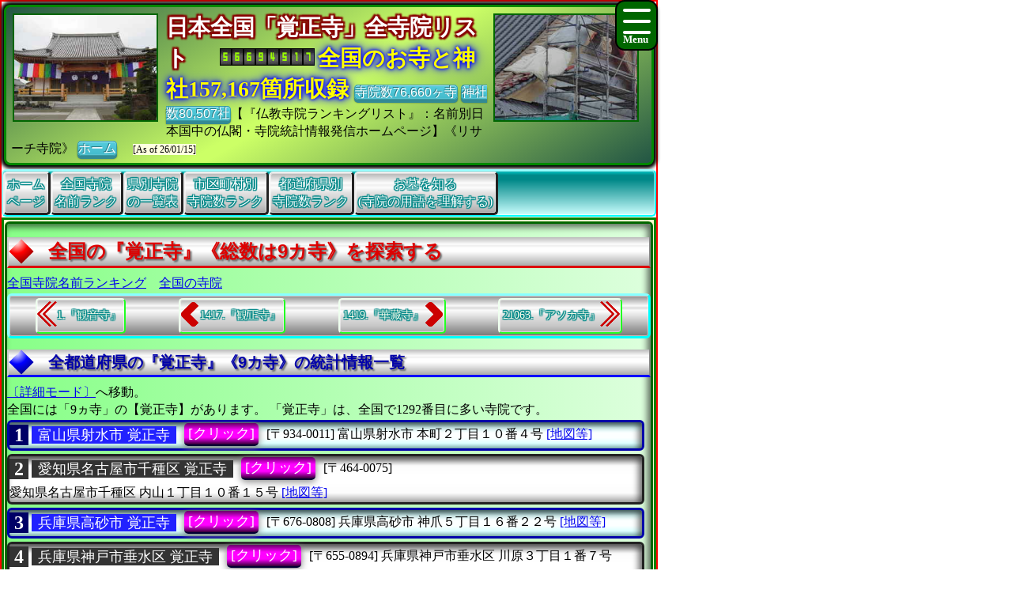

--- FILE ---
content_type: text/html
request_url: https://jpinf.sakura.ne.jp/TS3Buk/SameTempTS3Buk/TmplTS3Buk9A89636BFA5B.html
body_size: 44791
content:
<!DOCTYPE html>

<!-- ★★★ 【開始】GetAllTITLEで生成 ★★★ -->
<html lang = "ja">
<head>

<meta name="viewport" content="width=device-width,initial-scale=1.0,minimum-scale=1.0,maximum-scale=1.0,user-scalable=0" />
<meta charset="UTF-8">
<meta content="text/html; charset = utf-8" http-equiv="Content-Type" />
<meta http-equiv="Content-Style-Type" content="text/css" />
<link href="../Css/CssTempleInfoCommon.css" rel="stylesheet" type="text/css" />
<link href="../Css/CssHamburgerMenu.css" rel="stylesheet" type="text/css" />
<link href="../Css/ShareSaikoujiTempleGeneratorMain.css" rel="stylesheet" type="text/css" />
<link href="../Css/CssTempleInfoPart02.css" rel="stylesheet" type="text/css" />
<link href="../Css/CssTempleInfoHeading8.css" rel="stylesheet" type="text/css" />

<link rel="icon" href="../Image/TS3Buk8/Icon16.ico" sizes="16x16" />
<link rel="icon" href="../Image/TS3Buk8/Icon32.ico" sizes="32x32" />
<link rel="icon" href="../Image/TS3Buk8/Icon48.ico" sizes="48x48" />
<link rel="icon" href="../Image/TS3Buk8/Icon64.ico" sizes="64x64" />
<link rel="icon" href="../Image/TS3Buk8/Icon128.ico" sizes="128x128" />


<!-- Google解析用(開始)-->
<!-- Global site tag (gtag.js) - Google Analytics -->
<script async src="https://www.googletagmanager.com/gtag/js?id=UA-670541-15"></script>
<script>
  window.dataLayer = window.dataLayer || [];
  function gtag(){dataLayer.push(arguments);}
  gtag('js', new Date());

  gtag('config', 'UA-670541-15');
</script>
<!-- Google解析用(終り) -->


<!-- GoogleAdSense用(開始) -->
<!-- 現在は、AdSenseを使っていないのでコメント。
<script data-ad-client="ca-pub-8880957222068174" async src="https://pagead2.googlesyndication.com/pagead/js/adsbygoogle.js"></script>
-->
<!-- GoogleAdSense用(終り) -->

<script>
function StartupScript(){
	window.addEventListener( 'resize', function() {
		StartupOpenCloseButton();
	}, false );
	StartupOpenCloseButton();
	FirstScript();
}
function StartupOpenCloseButton(){
	if(window.innerWidth<=640){
		document.getElementById("MainMenuGroup").style.display ="none";
	}
	else{
		document.getElementById("MainMenuGroup").style.display ="block";
	}
	if (MainMenuGroup.style.display !="none"){
		document.getElementById("SearchButton").src ="../Image/HamburgerMenuGreenClose.png";
	}
	else{
		document.getElementById("SearchButton").src ="../Image/HamburgerMenuGreenOpen.png";
	}
}

function OpenCloseButton(){
	// 要素の追加
	if (MainMenuGroup.style.display !="none"){
		document.getElementById("MainMenuGroup").style.display ="none";
		document.getElementById("SearchButton").src ="../Image/HamburgerMenuGreenOpen.png";
	}
	else{
		document.getElementById("MainMenuGroup").style.display ="block";
		document.getElementById("SearchButton").src ="../Image/HamburgerMenuGreenClose.png";
	}
}
</script>

<!-- ★★★ 【終了】GetAllTITLEで生成 ★★★ -->
<style>.CssStyle_BClass3 {margin: 2px 3px 2px 3px;padding: 5px 15px 3px 15px;padding: 1px 5px 1px 5px;text-decoration: none;display: inline-block;border-bottom: 5px solid #003;border-bottom: 2px solid #003;border-top: none;border-left: none;border-right: none;  background: linear-gradient(#800,#F00,#D00,#200);color: white;border-radius: 5px;box-shadow: 0px 2px 10px grey;color: white;}.CssStyle_BClass3:hover {margin: 2px 3px 5px 3px;margin: 2px 3px 2px 3px;border: none;border-bottom: 2px solid #000;box-shadow: 0px 1px 5px grey;background: linear-gradient(#511,#A22);background: linear-gradient(#F00,#F99);color: #FFF;}</style>
<style>
.CssStyle_ButtonList0_Odd,.CssStyle_ButtonList0_Even {  vertical-align:middle;  padding: 0px 6px 0px 6px;  display: inline;  font-size:24px;  font-weight: bold;  text-decoration: none;  background-color:#006;color:#FFF;}
.CssStyle_ButtonList0_Even {background-color:#333;color:#FFF;}
</style>
<style>
.CssStyle_ButtonList1_Odd,.CssStyle_ButtonList1_Even {padding: 1px 8px 1px 8px;vertical-align:middle;display: inline;font-size:18px;font-weight: normal;text-decoration: none;  background-color:#22F;color:#FFF;}
.CssStyle_ButtonList1_Even { background-color:#333;color:#FFF;}
</style>
<style>.CssStyle_ButtonList2 {vertical-align:middle;margin: 0px 3px 0px 3px;padding: 5px 15px 3px 15px;padding: 1px 5px 1px 5px;text-decoration: none;display: inline-block;border-bottom: 5px solid #003;border-bottom: 2px solid #003;border-top: none;border-left: none;border-right: none;color: white;border-radius: 5px;box-shadow: 0px 2px 10px grey;color: white;/*transition: 0.7s ease;*/  background: linear-gradient(#606,#F0F,#F0F,#303);}.CssStyle_ButtonList2:hover {margin: 2px 3px 5px 3px;margin: 2px 3px 2px 3px;border: none;border-bottom: 2px solid #000;box-shadow: 0px 1px 5px grey;color: #FFF;  background: linear-gradient(#034,#0CF,#0CF,#068);}</style>
<style>
.CssStyle_FieldSet_Odd,.CssStyle_FieldSet_Even {margin: 0px 0px 3px 0px;padding: 0px 0px 0px 0px;box-sizing: border-box;width: 100%;border: 3px solid #00A; box-shadow: -4px 4px 8px 0px rgba(0,0,0,0.6) inset;border-radius: 6px; background-image: -ms-linear-gradient(90deg, #8BB,#DFF,#FCFFFF,#FCFFFF,#DFF, #8BB);background-image: linear-gradient(90deg, #8BB,#DFF,#FCFFFF,#FCFFFF,#DFF, #8BB);background-image: -webkit-linear-gradient(90deg, #8BB,#DFF,#FCFFFF,#FCFFFF,#DFF, #8BB);}
.CssStyle_FieldSet_Even {border: 3px solid #222; background-image: -ms-linear-gradient(#AAA,#FCFCFC,#FFF,#FFF,#FCFCFC, #AAA);background-image: linear-gradient(#AAA,#FCFCFC,#FFF,#FFF,#FCFCFC, #AAA);background-image: -webkit-linear-gradient(#AAA,#FCFCFC,#FFF,#FFF,#FCFCFC, #AAA);}
</style>

<!-- ★★★ 【開始】GetAllDescriptionで生成 ★★★ -->
<meta name="copyright" content="All right reserved by Search Temples Corp. | 寺院リサーチ ｜ Research Temple | 【全都道府県の『覚正寺』【9カ寺】の全リスト、家墓；宗派；納骨室；散骨；寺院墓地；本堂・お堂・御々堂；年忌法要；僧侶派遣；合祀墓；法施；仏恩；御魂抜き；墓相；永代供養；お盆" />
<meta name="keywords" content="神社仏閣、伝統寺院、歴史、寺院、お寺、仏閣、神社・御宮、拝殿、仏陀、火葬、土葬、斎場、海洋葬、墓地、情報百科事典、統計データベース、すぐにわかる、お寺データベース、寺院サーチ、衝撃波、マッハ、ソニックブーム、【全都道府県の『覚正寺』【9カ寺】の全リスト、歴史・寺院の事が誰でもわかる、御魂抜き，閉眼供養，副葬品，法施，家墓，法事，改葬，御朱印，個人墓，戒名，宗派，夫婦墓，追善供養，お施餓鬼，帰依" />
<meta name="description" content="お寺の情報、寺院ガイド、お寺検索、寺院仏閣探索、『お寺メイト』TempleMate、寺院、祥月命日、僧侶派遣、【全都道府県の『覚正寺』【9カ寺】の全リスト、歴史・寺院の事が誰でもわかる、宗派，改葬，閉眼供養，個人墓，御魂抜き，御魂入れ，帰依，改葬許可証，檀家，角柱塔婆，追善供養，月命日，合葬墓，埋葬許可証，散骨，祭祀，合祀墓，寺院墓地，法施，宗旨，納骨室，お盆，開眼供養，供養，年忌法要" />

<!-- ★★★ 【終了】GetAllDescriptionで生成 ★★★ -->
<title>『令和08年度最新版』|【全都道府県の『覚正寺』【9カ寺】の全リスト</title>

<!-- ★★★ 【開始】GetAllHEADERで生成 ★★★ -->

</head>
<!-- 【StartupScript()からFirstScript()を呼ぶ。】 -->
<body onload="FirstScript()">

<div id="Page">

<!-- 
=======================================================================
ハンバーガーメニュー用追加【開始】
=======================================================================
-->
<input type="checkbox" style="display: none;" id="HamburgerToggle" class="HamburgerInput-toggler"0>
<label for="HamburgerToggle" class="HamburgerMenu-toggler HamburgerMenu-toggler8">
    <span class="HamburgerMenu-toggler-line"></span>
    <span class="HamburgerMenu-toggler-line"></span>
    <span class="HamburgerMenu-toggler-line"></span>
</label>
<aside class="HamburgerSidebar HamburgerSidebar8">
<!-- 「全文検索」バーを表示する -->
<div id="HeaderGoogleSearch" style="align-items:center;display:flex;margin:0px;margin-top:1px;margin-bottom:1px;padding:0px 10px 0px 10px;border-radius:5px;background-color:#C11;width:auto;;height:42px;">
<div class="HeaderFontMiddle" style="color:#FFF;font-weight:bold;">
【全文検索】
</div>
<div style="flex:1;padding:0px;width:300px;height:auto;">
<script async src="https://cse.google.com/cse.js?cx=014746655334963359528:m8_aqeqjnyc"></script>
<div class="gcse-searchbox-only"></div>
</div>
</div>
<br/>
<a class="HamburgerMenu-link8" href="https://jpinf.sakura.ne.jp/TS3Buk/index.html">トップページ(全国の寺院・神社)</a>
<a class="HamburgerMenu-link8" href = "https://jpinf.sakura.ne.jp/TS3Buk/indexEach.html">全国の全仏教寺院一覧表</a>
<a class="HamburgerMenu-link8" href = "https://www.bukkyou.com/TSInfo/Shrine/indexEach.html">全国の全神社一覧表</a>
<a class="HamburgerMenu-link8" href = "../SameTempTS3Buk/RankTS3BukName001.html">全国同一寺院名数ランキング</a>
<a class="HamburgerMenu-link8" href = "../SameTempTS3Buk/RankTS3BukNamePrefecture.html">全国都道府県別寺院数ランキング</a>
<a class="HamburgerMenu-link8" href = "../SameTempTS3Buk/RankTS3BukNameCity001.html">全国市区町村別寺院数ランキング</a>
<a class="HamburgerMenu-link8" href = "../SameTempTS3Buk/RankTS3BukNamePerPeoplePrefecture.html">人口当たり都道府県別寺院数ランキング</a>
<a class="HamburgerMenu-link8" href = "../SameTempTS3Buk/RankTS3BukNamePerAreaPrefecture.html">面積当たり都道府県別寺院数ランキング</a>
<a class="HamburgerMenu-link8" href = "../SameTempTS3Buk/RankTS3BukNamePerPeopleCity001.html">人口当たり市区町村別寺院数ランキング</a>
<a class="HamburgerMenu-link8" href = "../SameTempTS3Buk/RankTS3BukNamePerAreaCity001.html">面積当たり市区町村別寺院数ランキング</a>
</aside>
<!-- 
=======================================================================
ハンバーガーメニュー用追加【終了】
=======================================================================
-->
<div id="Header8">

<p style="float:left; object-fit:cover" class="MDspImg MDspImg8">
<a href="https://www.saikouji.com/BuildHondou/Image/Pic_20170127_01L.jpg">
<img class="image4" src="https://www.saikouji.com/BuildHondou/Image/Pic_20170127_01S.jpg" alt="愛知県一宮市お墓" ></a>
<a href="https://www.saikouji.com/BuildHondou/Image/Pic_20171014_12L.jpg">
<img class="image3" src="https://www.saikouji.com/BuildHondou/Image/Pic_20171014_12S.jpg" alt="一宮市のお寺・真宗" ></a>
<a href="https://www.saikouji.com/BuildHondou/Image/Pic_20170127_13L.jpg">
<img class="image2" src="https://www.saikouji.com/BuildHondou/Image/Pic_20170127_13S.jpg" alt="愛知県愛西市稲葉町西光寺・自然葬" ></a>
<a href="https://www.bukkyou.com/Saikouji/">
<img class="image1" src="https://www.saikouji.com/BuildHondou/Image/Pic_20171014_06S.jpg" alt="愛知県愛西市の西光寺・本堂" ></a>
</p>
<div class="PCOnly" style="float:right;">
<p style="float:left; object-fit:cover" class="MDspImg MDspImg8">
<a href="https://www.bukyou.com/Saikouji/">
<img class="image4" src="https://www.saikouji.com/BuildHondou/Image/Pic_20171014_16S.jpg" alt="弥富市のお寺・住職" ></a>
<a href="https://www.saikouji.com/BuildHondou/Image/Pic_20170127_16L.jpg">
<img class="image3" src="https://www.saikouji.com/BuildHondou/Image/Pic_20170127_16S.jpg" alt="稲沢市月経" ></a>
<a href="https://www.saikouji.com/BuildHondou/Image/Pic_20171014_16L.jpg">
<img class="image2" src="https://www.saikouji.com/BuildHondou/Image/Pic_20171014_16S.jpg" alt="愛知県愛西市稲葉町の西光寺・住職" ></a>
<a href="https://www.saikouji.com/BuildHondou/Image/Pic_20170130_06L.jpg">
<img class="image1" src="https://www.saikouji.com/BuildHondou/Image/Pic_20170130_06S.jpg" alt="愛西市真宗" ></a>
</p>
</div>
<!-- ハンバーガーメニューで文字が隠れないために設定する -->
<div style="float: right;">
<div class="NonPCOnly MDspImg_Rectangle"  style="float: right;object-fit:cover"></div>
</div>
<!-- ヘッダーのタイトル文字を飾り文字にする。 -->
<div class="HeaderFontBig" style="display:inline;text-align:center;font-weight:bold;
color: #FFF;
text-shadow: 2px 2px 2px #800,-2px 2px 2px #800,2px -2px 2px #800,
-2px -2px 2px #800,2px 2px 2px #800,-2px 2px 2px #800,2px -2px 2px #800,-2px -2px 2px #800;">
日本全国「覚正寺」全寺院リスト
　</div>
<script language = JavaScript type = text/javascript src = https://counter1.fc2.com/counter.php?id=24959761&main=1></script>
<!-- ヘッダーのタイトル文字を飾り文字にする。 -->
<div class="HeaderFontBig" style="display:inline;text-align:center;font-weight:bold;color:#FF0;
text-shadow:0 0 0.10em #00F,0 0 0.20em #00F,0 0 0.30em #00F,0 0 0.60em #00F;filter:saturate(100%);">
全国のお寺と神社157,167箇所収録
</div>
<a class="BClass2" target="_blank" href = "https://jpinf.sakura.ne.jp/TS3Buk/indexEach.html">寺院数76,660ヶ寺</a> <a class="BClass2" target="_blank" href = "https://www.bukkyou.com/TSInfo/Shrine/indexEach.html">神社数80,507社</a>【『仏教寺院ランキングリスト』：名前別日本国中の仏閣・寺院統計情報発信ホームページ】《リサーチ寺院》
<a class="BClass2" href = "https://jpinf.sakura.ne.jp/TS3Buk/index.html">ホーム</a>　
<span style = "font-size:12px;background-color: lightyellow;"><span style="white-space: nowrap;">[As of 26/01/15]</span></div>

<div id = "JumpPointH1Header">
</div>


<!-- ★★★ 【終了】GetAllHEADERで生成 ★★★ -->
<div class="FrameMenu FrameMenu8">
<a href = "https://jpinf.sakura.ne.jp/TS3Buk/index.html">ホーム<br>ページ</a>
<a href = "../SameTempTS3Buk/RankTS3BukName001.html">全国寺院<br>名前ランク</a>
<a href="#JumpPoint02">県別寺院<br>の一覧表</a>
<a href = "../SameTempTS3Buk/RankTS3BukNameCity001.html">市区町村別<br>寺院数ランク</a>
<a href = "../SameTempTS3Buk/RankTS3BukNamePrefecture.html">都道府県別<br>寺院数ランク</a>
<a href="#JumpPoint03">お墓を知る<br>(寺院の用語を理解する)</a>
</div>

<!-- ★★★ 【終了】『GetSameTempleNameMAINTABLE』の中のGetAllHEADERで生成 ★★★ -->
<div id="MainGroup8">
<div id="Main8">
<h1 id = "JumpPointH1Header">全国の『覚正寺』《総数は9カ寺》を探索する</h1>
<a class="BClass1" href = "RankTS3BukName001.html">全国寺院名前ランキング</a>　<a class="BClass1" href = "https://jpinf.sakura.ne.jp/TS3Buk/indexEach.html">全国の寺院</a><br/>

<div class="FrameBB FrameBB8" style="display:flex;">
<div class="PCOnly" style="display:inline;">
<a class="BClassArrow_A BClassArrow_NO8" href = "../SameTempTS3Buk/TmplTS3BukB389F397FA5B.html#JumpPointH1Header">1.『観音寺』</a></div>
<div class="PCExclude" style="display:inline;">
<a class="BClassArrow_A  BClassArrow_NO8" href = "../SameTempTS3Buk/TmplTS3BukB389F397FA5B.html#JumpPointH1Header"></a></div>
<a class="BClassArrow_B BClassArrow_NO8" href = "../SameTempTS3Buk/TmplTS3BukB389636BFA5B.html#JumpPointH1Header">1417.『観正寺』</a>
<a class="BClassArrow_C BClassArrow_NO8" href = "../SameTempTS3Buk/TmplTS3BukEF83CF85FA5B.html#JumpPointH1Header">1419.『華藏寺』</a>
<div class="PCOnly" style="display:inline;">
<a class="BClassArrow_D BClassArrow_NO8" href = "../SameTempTS3Buk/TmplTS3BukA230BD30AB30FA5B.html#JumpPointH1Header">21063.『アソカ寺』</a>
</div>
<div class="PCExclude" style="display:inline;">
<a class="BClassArrow_D BClassArrow_NO8" href = "../SameTempTS3Buk/TmplTS3BukA230BD30AB30FA5B.html#JumpPointH1Header"></a>
</div>
</div>
<h2>全都道府県の『覚正寺』《9カ寺》の統計情報一覧</h2>
<a class="BClass1" href = "TmplTS3Buk9A89636BFA5BDetail.html">〔詳細モード〕</a>へ移動。
<p>
全国には「9ヵ寺」の【覚正寺】があります。
「覚正寺」は、全国で1292番目に多い寺院です。</p>
<fieldset class="CssStyle_FieldSet_Odd" style = "line-height: 160%;width:99%;display:inline;margin:2px 0px;padding:0px" >
<div style = "display: inline;" >
<span class="CssStyle_ButtonList0_Odd">1</span></div> 
<div style = "display: inline;" >
<a class="CssStyle_ButtonList1_Odd" href = "https://jpinf.boo.jp/Loli4Buk/Loli4BukNO16/InfoLoli4Buk0072530052304.html">富山県射水市 覚正寺</a></div> 
<div style = "display: inline;font-size:18px;padding: 3px; margin-bottom: 0px; border: 0px solid #000000;" >
<a class="CssStyle_ButtonList2" href = "../TS3BukNO16/InfTS3Buk7253050023004.html">[クリック]</a></div> 
<div style = "display: inline; "> <span class="CityListFont" style="display: inline-block;">[〒934-0011] </span>
<span class="CityListFont" style="display: inline-block;"><span>富山県射水市</span>
本町２丁目１０番４号</span>
<span class="CityListFont" style="display: inline-block;"><a target="_blank" href = "https://www.google.co.jp/maps?hl=ja&tab=wl&q=富山県射水市本町2丁目10-4 覚正寺">[地図等]</a></span>
<br>
</div>
</fieldset >

<fieldset class="CssStyle_FieldSet_Even" style = "line-height: 160%;width:99%;display:inline;margin:2px 0px;padding:0px" >
<div style = "display: inline;" >
<span class="CssStyle_ButtonList0_Even">2</span></div> 
<div style = "display: inline;" >
<a class="CssStyle_ButtonList1_Even" href = "https://www.bukyou.com/BukyBukyou/TBukyou23/I7120000051801.html">愛知県名古屋市千種区 覚正寺</a></div> 
<div style = "display: inline;font-size:18px;padding: 3px; margin-bottom: 0px; border: 0px solid #000000;" >
<a class="CssStyle_ButtonList2" href = "../TS3BukNO23/InfTS3Buk0712050018001.html">[クリック]</a></div> 
<div style = "display: inline; "> <span class="CityListFont" style="display: inline-block;">[〒464-0075] </span>
<span class="CityListFont" style="display: inline-block;"><span>愛知県名古屋市千種区</span>
内山１丁目１０番１５号</span>
<span class="CityListFont" style="display: inline-block;"><a target="_blank" href = "https://www.google.co.jp/maps?hl=ja&tab=wl&q=愛知県名古屋市千種区内山1丁目10-15 覚正寺">[地図等]</a></span>
<br>
</div>
</fieldset >

<fieldset class="CssStyle_FieldSet_Odd" style = "line-height: 160%;width:99%;display:inline;margin:2px 0px;padding:0px" >
<div style = "display: inline;" >
<span class="CssStyle_ButtonList0_Odd">3</span></div> 
<div style = "display: inline;" >
<a class="CssStyle_ButtonList1_Odd" href = "https://www.bukyou.com/BukyBukyou/TBukyou28/I7810090051401.html">兵庫県高砂市 覚正寺</a></div> 
<div style = "display: inline;font-size:18px;padding: 3px; margin-bottom: 0px; border: 0px solid #000000;" >
<a class="CssStyle_ButtonList2" href = "../TS3BukNO28/InfTS3Buk9781050014001.html">[クリック]</a></div> 
<div style = "display: inline; "> <span class="CityListFont" style="display: inline-block;">[〒676-0808] </span>
<span class="CityListFont" style="display: inline-block;"><span>兵庫県高砂市</span>
神爪５丁目１６番２２号</span>
<span class="CityListFont" style="display: inline-block;"><a target="_blank" href = "https://www.google.co.jp/maps?hl=ja&tab=wl&q=兵庫県高砂市神爪5丁目16-22 覚正寺">[地図等]</a></span>
<br>
</div>
</fieldset >

<fieldset class="CssStyle_FieldSet_Even" style = "line-height: 160%;width:99%;display:inline;margin:2px 0px;padding:0px" >
<div style = "display: inline;" >
<span class="CssStyle_ButtonList0_Even">4</span></div> 
<div style = "display: inline;" >
<a class="CssStyle_ButtonList1_Even" href = "https://www.bukyou.com/BukyBukyou/TBukyou28/I8660000051408.html">兵庫県神戸市垂水区 覚正寺</a></div> 
<div style = "display: inline;font-size:18px;padding: 3px; margin-bottom: 0px; border: 0px solid #000000;" >
<a class="CssStyle_ButtonList2" href = "../TS3BukNO28/InfTS3Buk0866050014008.html">[クリック]</a></div> 
<div style = "display: inline; "> <span class="CityListFont" style="display: inline-block;">[〒655-0894] </span>
<span class="CityListFont" style="display: inline-block;"><span>兵庫県神戸市垂水区</span>
川原３丁目１番７号</span>
<span class="CityListFont" style="display: inline-block;"><a target="_blank" href = "https://www.google.co.jp/maps?hl=ja&tab=wl&q=兵庫県神戸市垂水区川原3丁目1-7 覚正寺">[地図等]</a></span>
<br>
</div>
</fieldset >

<fieldset class="CssStyle_FieldSet_Odd" style = "line-height: 160%;width:99%;display:inline;margin:2px 0px;padding:0px" >
<div style = "display: inline;" >
<span class="CssStyle_ButtonList0_Odd">5</span></div> 
<div style = "display: inline;" >
<a class="CssStyle_ButtonList1_Odd" href = "https://www.bukyou.com/BukyBukyou/TBukyou28/I2800180051408.html">兵庫県川西市 覚正寺</a></div> 
<div style = "display: inline;font-size:18px;padding: 3px; margin-bottom: 0px; border: 0px solid #000000;" >
<a class="CssStyle_ButtonList2" href = "../TS3BukNO28/InfTS3Buk8280050114008.html">[クリック]</a></div> 
<div style = "display: inline; "> <span class="CityListFont" style="display: inline-block;">[〒666-0024] </span>
<span class="CityListFont" style="display: inline-block;"><span>兵庫県川西市</span>
久代１丁目２３番８号</span>
<span class="CityListFont" style="display: inline-block;"><a target="_blank" href = "https://www.google.co.jp/maps?hl=ja&tab=wl&q=兵庫県川西市久代1丁目23-8 覚正寺">[地図等]</a></span>
<br>
</div>
</fieldset >

<fieldset class="CssStyle_FieldSet_Even" style = "line-height: 160%;width:99%;display:inline;margin:2px 0px;padding:0px" >
<div style = "display: inline;" >
<span class="CssStyle_ButtonList0_Even">6</span></div> 
<div style = "display: inline;" >
<a class="CssStyle_ButtonList1_Even" href = "https://jpinf.boo.jp/Loli4Buk/Loli4BukNO28/InfoLoli4Buk0139330051409.html">兵庫県姫路市 覚正寺</a></div> 
<div style = "display: inline;font-size:18px;padding: 3px; margin-bottom: 0px; border: 0px solid #000000;" >
<a class="CssStyle_ButtonList2" href = "../TS3BukNO28/InfTS3Buk3933050114009.html">[クリック]</a></div> 
<div style = "display: inline; "> <span class="CityListFont" style="display: inline-block;">[〒679-2123] </span>
<span class="CityListFont" style="display: inline-block;"><span>兵庫県姫路市</span>
豊富町豊富３５９５番地</span>
<span class="CityListFont" style="display: inline-block;"><a target="_blank" href = "https://www.google.co.jp/maps?hl=ja&tab=wl&q=兵庫県姫路市豊富町豊富3595 覚正寺">[地図等]</a></span>
<br>
</div>
</fieldset >

<fieldset class="CssStyle_FieldSet_Odd" style = "line-height: 160%;width:99%;display:inline;margin:2px 0px;padding:0px" >
<div style = "display: inline;" >
<span class="CssStyle_ButtonList0_Odd">7</span></div> 
<div style = "display: inline;" >
<a class="CssStyle_ButtonList1_Odd" href = "https://jpinf.boo.jp/Loli4Buk/Loli4BukNO35/InfoLoli4Buk0016240052506.html">山口県防府市 覚正寺</a></div> 
<div style = "display: inline;font-size:18px;padding: 3px; margin-bottom: 0px; border: 0px solid #000000;" >
<a class="CssStyle_ButtonList2" href = "../TS3BukNO35/InfTS3Buk1624050025006.html">[クリック]</a></div> 
<div style = "display: inline; "> <span class="CityListFont" style="display: inline-block;">[〒747-0024] </span>
<span class="CityListFont" style="display: inline-block;"><span>山口県防府市</span>
国衙１丁目１番１３号</span>
<span class="CityListFont" style="display: inline-block;"><a target="_blank" href = "https://www.google.co.jp/maps?hl=ja&tab=wl&q=山口県防府市国衙1丁目1-13 覚正寺">[地図等]</a></span>
<br>
</div>
</fieldset >

<fieldset class="CssStyle_FieldSet_Even" style = "line-height: 160%;width:99%;display:inline;margin:2px 0px;padding:0px" >
<div style = "display: inline;" >
<span class="CssStyle_ButtonList0_Even">8</span></div> 
<div style = "display: inline;" >
<a class="CssStyle_ButtonList1_Even" href = "https://jpinf.boo.jp/Loli4Buk/Loli4BukNO44/InfoLoli4Buk0033930053202.html">大分県宇佐市 覚正寺</a></div> 
<div style = "display: inline;font-size:18px;padding: 3px; margin-bottom: 0px; border: 0px solid #000000;" >
<a class="CssStyle_ButtonList2" href = "../TS3BukNO44/InfTS3Buk3393050032002.html">[クリック]</a></div> 
<div style = "display: inline; "> <span class="CityListFont" style="display: inline-block;">[〒879-0152] </span>
<span class="CityListFont" style="display: inline-block;"><span>大分県宇佐市</span>
大字下庄５７２番地</span>
<span class="CityListFont" style="display: inline-block;"><a target="_blank" href = "https://www.google.co.jp/maps?hl=ja&tab=wl&q=大分県宇佐市大字下庄572 覚正寺">[地図等]</a></span>
<br>
</div>
</fieldset >

<fieldset class="CssStyle_FieldSet_Odd" style = "line-height: 160%;width:99%;display:inline;margin:2px 0px;padding:0px" >
<div style = "display: inline;" >
<span class="CssStyle_ButtonList0_Odd">9</span></div> 
<div style = "display: inline;" >
<a class="CssStyle_ButtonList1_Odd" href = "https://jpinf.boo.jp/Loli4Buk/Loli4BukNO44/InfoLoli4Buk0048950053202.html">大分県速見郡日出町 覚正寺</a></div> 
<div style = "display: inline;font-size:18px;padding: 3px; margin-bottom: 0px; border: 0px solid #000000;" >
<a class="CssStyle_ButtonList2" href = "../TS3BukNO44/InfTS3Buk4895050032002.html">[クリック]</a></div> 
<div style = "display: inline; "> <span class="CityListFont" style="display: inline-block;">[〒879-1507] </span>
<span class="CityListFont" style="display: inline-block;"><span>大分県速見郡日出町</span>
大字豊岡１００９番地の１</span>
<span class="CityListFont" style="display: inline-block;"><a target="_blank" href = "https://www.google.co.jp/maps?hl=ja&tab=wl&q=大分県速見郡日出町大字豊岡1009-1 覚正寺">[地図等]</a></span>
<br>
</div>
</fieldset >

</div>
<div id="Main8">
<div id = "JumpPoint02" ></div >
<h2>県別寺院の一覧表</h2>
<fieldset style="border: 0px none #000000;display:inline;margin:0px;width:160px;padding:0px"><a href="../TS3BukNO27/PreTS3BukPNo27.html">大阪府の寺</a>(3372)</fieldset>
<fieldset style="border: 0px none #000000;display:inline;margin:0px;width:160px;padding:0px"><a href="../TS3BukNO28/PreTS3BukPNo28.html">兵庫県の寺</a>(3259)</fieldset>
<fieldset style="border: 0px none #000000;display:inline;margin:0px;width:160px;padding:0px"><a href="https://www.bukkyou.com/TSInfo/T_29/PrefecturePNo29.html">奈良県の寺</a>(1799)</fieldset>
<fieldset style="border: 0px none #000000;display:inline;margin:0px;width:160px;padding:0px"><a href="https://www.bukyou.com/BukyBukyou/TBukyou30/PPNo30.html">和歌山県の寺</a>(1573)</fieldset>
<fieldset style="border: 0px none #000000;display:inline;margin:0px;width:160px;padding:0px"><a href="https://www.tech-jp.com/BukyTech/TTechNO31/PrefPNo31.html">鳥取県の寺</a>(467)</fieldset>
<fieldset style="border: 0px none #000000;display:inline;margin:0px;width:160px;padding:0px"><a href="https://www.jpinf.com/BukyJpinf/TJpinfNO32/PreJpinfPNo32.html">島根県の寺</a>(1304)</fieldset>
<fieldset style="border: 0px none #000000;display:inline;margin:0px;width:160px;padding:0px"><a href="https://jpinf.sakura.ne.jp/TS3Buk/TS3BukNO33/PreTS3BukPNo33.html">岡山県の寺</a>(1380)</fieldset>
<fieldset style="border: 0px none #000000;display:inline;margin:0px;width:160px;padding:0px"><a href="https://jpinf.boo.jp/Loli4Buk/Loli4BukNO34/PrefectureLoli4BukPNo34.html">広島県の寺</a>(1741)</fieldset>
<fieldset style="border: 0px none #000000;display:inline;margin:0px;width:160px;padding:0px"><a href="https://www.saikouji.com/BukySaikou/TempleSaikouNO35/PrefPNo35.html">山口県の寺</a>(1413)</fieldset>
<fieldset style="border: 0px none #000000;display:inline;margin:0px;width:160px;padding:0px"><a href="https://www.西光寺.jp/BukyKJS/TKJSNO36/PrePNo36.html">徳島県の寺</a>(633)</fieldset>
<fieldset style="border: 0px none #000000;display:inline;margin:0px;width:160px;padding:0px"><a href="https://www.saikoji.com/BukySaiko/TSaikoNO37/PrSaikoPNo37.html">香川県の寺</a>(883)</fieldset>
<fieldset style="border: 0px none #000000;display:inline;margin:0px;width:160px;padding:0px"><a href="https://www.bukkyou.com/TSInfo/T_39/PrefecturePNo39.html">高知県の寺</a>(368)</fieldset>
<fieldset style="border: 0px none #000000;display:inline;margin:0px;width:160px;padding:0px"><a href="https://www.bukyou.com/BukyBukyou/TBukyou40/PPNo40.html">福岡県の寺</a>(2279)</fieldset>
<fieldset style="border: 0px none #000000;display:inline;margin:0px;width:160px;padding:0px"><a href="https://www.tech-jp.com/BukyTech/TTechNO41/PrefPNo41.html">佐賀県の寺</a>(1049)</fieldset>
<fieldset style="border: 0px none #000000;display:inline;margin:0px;width:160px;padding:0px"><a href="https://www.jpinf.com/BukyJpinf/TJpinfNO42/PreJpinfPNo42.html">長崎県の寺</a>(729)</fieldset>
<fieldset style="border: 0px none #000000;display:inline;margin:0px;width:160px;padding:0px"><a href="https://jpinf.sakura.ne.jp/TS3Buk/TS3BukNO43/PreTS3BukPNo43.html">熊本県の寺</a>(1162)</fieldset>
<fieldset style="border: 0px none #000000;display:inline;margin:0px;width:160px;padding:0px"><a href="https://jpinf.boo.jp/Loli4Buk/Loli4BukNO44/PrefectureLoli4BukPNo44.html">大分県の寺</a>(1228)</fieldset>
<fieldset style="border: 0px none #000000;display:inline;margin:0px;width:160px;padding:0px"><a href="https://www.saikouji.com/BukySaikou/TempleSaikouNO45/PrefPNo45.html">宮崎県の寺</a>(337)</fieldset>
<fieldset style="border: 0px none #000000;display:inline;margin:0px;width:160px;padding:0px"><a href="../TS3BukNO46/PreTS3BukPNo46.html">鹿児島県の寺</a>(466)</fieldset>
<fieldset style="border: 0px none #000000;display:inline;margin:0px;width:160px;padding:0px"><a href="../TS3BukNO47/PreTS3BukPNo47.html">沖縄県の寺</a>(66)</fieldset>
</div>

<!-- ★★★ 【開始】GetALLQRCodeで生成 ★★★ -->
<div id="Main8">
<br>
<h2>二次元バーコードでSmartphoneから</h2>
<p><a href="https://www.tech-jp.com/QRCode/Procedure.html"><img src="../Image/QRCodeTopPageTS3Buk.png"  align="left" border="1" style="margin-right:8px; margin-left:8px; margin-bottom:8px" alt ="QRコードの基本" width="100" height="100" border="2" style="object-fit:cover; " />
</a>
<span style="font-size:14px;line-height:1.8;">このページをスマートフォンなどから読み込む場合は、<br>上記の<a href="https://www.tech-jp.com/QRCode/Term2.html">QRコード</a>を読み取ると、<br>このページのホームページが表示されます。<br>
（QRコードは、株式会社デンソーウェーブの登録商標です）</span>
</p>
<br>
</div>

<!-- ★★★ 【終了】GetALLQRCodeで生成 ★★★ -->
<div id="Main8">
<div id = "JumpPoint03" ></div >
<h2>「お墓・霊園・墓石・永代供養墓を知る」【寺院の用語を理解する】</h2><h3>英語</h3><p>【英語】 Grave</p><h3>お墓の歴史</h3><p>	現代のような墓石を使ったお墓が建てられ始めたのは江戸時代の元禄年間の頃である。ただ当時は権力者などが中心で一般の人々には縁遠いものでした。一般の人々がお墓を建てられるようになったのは、昭和の初期から戦後高度経済成長で人々が豊かになってからだと言われている。最近ではお墓の代わりに納骨堂や自然葬(散骨、樹木葬、海洋葬)なども見られる。</p><h3>お墓詣りの目的とは</h3><p>	多くの方がお墓参りの目的はご先祖さまに会いに行くことであり、お墓の前で手を合わせることが先祖供養になると考えられています。先祖供養も間違いではありませんが、第一の目的はお墓に参りすることでご先祖さまを通して私たちが仏教の教えに出会うことです。つまり我々は煩悩の中でしか生きることのできない自分に気づき、我々のいのちが無限の智慧と無限の慈悲をお持ちの阿弥陀仏に生かされている事実に目覚めることです。これにより、阿弥陀仏に帰依し念仏することによって、今生きているいのちに光があてられ、現在のいのちが充実したものとなるのです。</p><h3>お墓・霊園・墓地の運営形態による分類</h3><p>お墓を経営形態で分類すると、大きく次の３つに区分できる。</p><h4>１）都道府県や市町村が運営する公営墓地</h4><p>都道府県や市区町村の自治体が運営する墓地で一般的に大規模霊園が多い。使用料や管理料が安く、宗旨・宗派についての制限がない。</p><h4>２）<a href="https://www.bukkyou.com/Saikouji/AD444TermJiin.html">寺院</a>や宗教法人が運営する墓地</h4><p>宗教法人が運営する<a href="https://www.bukyou.com/Saikouji/AE555TermTemple2.html">お寺</a>の境内にある墓地。以前は墓地の基本はお寺の境内であり、お墓のイメージとして最も定着している形である。お葬式や法事を行ってくれるお寺が管理運営している墓地なので、親しみやすく安心してお墓を建てることができる。しかし、信仰している宗旨・宗派でないとお墓を建てれない場合もあり、お墓のデザインに制約がある場合もある。</p><h4>３）民間霊園が運営する墓地</h4><p>宗教法人や行政以外の民間業者が運営する墓地。宗旨・宗派が自由であり、バリアフリーの霊園や交通のアクセスが良い霊園が多い。</p><h3>墓の形態</h3><p>墓には次のような形態がある。</p><h4>１）先祖代々墓（家墓、合祀墓）</h4><p>近年までの一般的な形態のお墓。「○○家の墓」や「先祖代々墓」と書いた墓石を一基だけ建て、親から子、子から孫へと家族の遺骨を一つのお墓に埋葬する。お骨を納める度に墓誌か墓碑に法名や戒名を列記し、代々のお骨をあわせてお参りするお墓。</p><h4>個人墓</h4><p>個人専用となっている形態のお墓。</p><h4>夫婦墓</h4><p>夫婦二人で一基とする形態のお墓。</p><h4>両家墓</h4><p>１人っ子や娘だけの家族の場合、夫婦が親のお墓を建てたり受け継いだりした場合、２つのお墓を管理しなければならなくなる。そのため、１つのお墓に両方の親の遺骨を埋葬するのが両家墓である。</p><h4>会社墓・団体墓</h4><p>会社や団体に貢献した人のために、それらの会社や団体がつくった墓</p><h4>永代供養墓(合同墓・集合墓)</h4><p>寺院が責任をもって永代に渡ってご供養と管理を行なっていく墓地のことで、他の人と同じお墓に納骨されるため合同墓や集合墓とも呼ばれる。永代供養墓は、跡継ぎがいなくなっても永代供養をしてもらうことが可能であり、永代使用料や管理費が比較的安い利点がある。また、宗旨や宗派などの制約が少ないことも特徴である。 </p><h3>世界三大陵墓とは - 世界最長のお墓は日本にある</h3><p>世界最長のお墓は、日本にある大仙陵古墳（仁徳天皇陵）である。</p><h4>１）大仙陵古墳（仁徳天皇陵）</h4><p>【場所】日本 大阪府堺市堺区大仙町<br />【全長】486メートル<br />【高さ】35.8メートル<br />【体積】140万立方メートル</p><h4>２）クフ王のピラミッド</h4><p>【場所】エジプト<br />【全長】230メートル<br />【高さ】146メートル<br />【体積】260万立方メートル</p><h4>３）秦の始皇帝陵</h4><p>【場所】中国<br />【全長】350メートル<br />【高さ】76メートル<br />【体積】300万立方メートル</p><p><a href="https://www.saikoji.com/AC333TermHaka.html">詳細はこのリンク【お墓を知る】</a></p></div>
</div>

<!-- ★★★ 【開始】GetAllFOOTEREACHで生成 ★★★ -->

<div id="Footer8">
<p style="float:left; object-fit:cover" class="MDspImg MDspImg8">
<a href="https://www.saikouji.com/BuildHondou/Image/Pic_20170127_01L.jpg">
<img class="image4" src="https://www.saikouji.com/BuildHondou/Image/Pic_20170127_01S.jpg" alt="愛知県津島市鐘楼堂" ></a>
<a href="https://www.saikouji.com/BuildHondou/Image/Pic_20171014_14L.jpg">
<img class="image3" src="https://www.saikouji.com/BuildHondou/Image/Pic_20171014_14S.jpg" alt="愛知県津島市のお寺・東本願寺" ></a>
<a href="https://www.saikouji.com/BuildHondou/Image/Pic_20170127_13L.jpg">
<img class="image2" src="https://www.saikouji.com/BuildHondou/Image/Pic_20170127_13S.jpg" alt="愛知県あま市のお寺・本堂" ></a>
<a href="https://www.tech-jp.com/Saikouji/">
<img class="image1" src="https://www.saikouji.com/BuildHondou/Image/Pic_20171014_08S.jpg" alt="名古屋市伽藍" ></a>
</p>
<div class="PCOnly" style="float:right;">
<p style="float:left; object-fit:cover" class="MDspImg MDspImg8">
<a href="https://www.jpinf.com/Saikouji/">
<img class="image4" src="https://www.saikouji.com/BuildHondou/Image/Pic_20171014_18S.jpg" alt="愛知県愛西市の西光寺・お坊さん" ></a>
<a href="https://www.saikouji.com/BuildHondou/Image/Pic_20170127_16L.jpg">
<img class="image3" src="https://www.saikouji.com/BuildHondou/Image/Pic_20170127_16S.jpg" alt="愛西市年忌法要" ></a>
<a href="https://www.saikouji.com/BuildHondou/Image/Pic_20171014_18L.jpg">
<img class="image2" src="https://www.saikouji.com/BuildHondou/Image/Pic_20171014_18S.jpg" alt="あま市お坊さん" ></a>
<a href="https://www.saikouji.com/BuildHondou/Image/Pic_20170130_06L.jpg">
<img class="image1" src="https://www.saikouji.com/BuildHondou/Image/Pic_20170130_06S.jpg" alt="愛知県蟹江町のお寺・東本願寺" ></a>
</p>
</div>
[This page was uploaded on 2026年01月15日(木曜日)00時02分59秒]<span style="display: inline-block;">『寺院リサーチ』 ｜ Research Temple</span>
 ｜ <span style="display: inline-block;">2012-2025 </span>
<span style="display: inline-block;">Created by </span>
<span style="display: inline-block;">Search Temples Corp.</span>
<span style="display: inline-block;">寺院・仏閣・お寺の</span>
<span style="display: inline-block;">全国情報サイト</span>
<span style="display: inline-block;">≪お寺総合調査・</span>
<span style="display: inline-block;">検索サイト≫</span>
<span style="display: inline-block;">【日本の寺院の事を知ろう】</span>
－全国の仏教寺院辞典－<span style="display: inline-block;">【更新日時：2026年(令和08年)01月12日（月曜日）12時28分51秒】</span>
</div>

<div id="Footer8">
<a href = "../CustomHtml/Privacy.html"> プライバシー・ポリシー </a>
、<a href = "../CustomHtml/Environment.html">稼働環境</a>
、<a href = "../CustomHtml/Regulation.html">利用規約</a>
</div>

<div id = "FooterEach8" >
【仏教キーワード】：倶会一処 墓じまい 分骨 家墓 終活 追善供養 閉眼供養 開眼供養 副葬品 合葬墓 仏縁 本堂・お堂・御々堂 自然葬 開眼供養 夫婦墓 法名 個人墓 法施 祭祀 法会 御朱印 寺院墓地 お盆 納骨室 改葬 祥月命日 お施餓鬼 帰依 僧侶派遣 無縁墓</div>

<div id = "FooterEach8" >【仏教関連用語】<br><fieldset style="border: 0px none #000000;display:inline;margin:0px;width:150px;padding:0px;">
<a href = "https://www.tech-jp.com/Saikouji/AF666TermLawKenpo.html">日本国憲法</a></fieldset>
<fieldset style="border: 0px none #000000;display:inline;margin:0px;width:150px;padding:0px;">
<a href = "https://jpinf.sakura.ne.jp/Saikouji/AH888TermShizenSou.html">自然葬って？</a></fieldset>
<fieldset style="border: 0px none #000000;display:inline;margin:0px;width:150px;padding:0px;">
<a href = "https://www.bukkyou.com/Saikouji/AD444TermLawBochi.html">墓地・埋葬等の法律</a></fieldset>
<fieldset style="border: 0px none #000000;display:inline;margin:0px;width:150px;padding:0px;">
<a href = "https://www.jpinf.com/Saikouji/AG777TermGosyuin.html">御朱印とは</a></fieldset>
<fieldset style="border: 0px none #000000;display:inline;margin:0px;width:150px;padding:0px;">
<a href = "https://www.saikoji.com/AC333TermOkyou.html">お経について</a></fieldset>
<fieldset style="border: 0px none #000000;display:inline;margin:0px;width:150px;padding:0px;">
<a href = "https://jpinf.sakura.ne.jp/Saikouji/NenkiTable.html">年忌・回忌法要計算</a></fieldset>
<fieldset style="border: 0px none #000000;display:inline;margin:0px;width:150px;padding:0px;">
<a href = "https://www.jpinf.com/Saikouji/NenkiThisYear.html">今年の法事</a></fieldset>
<fieldset style="border: 0px none #000000;display:inline;margin:0px;width:150px;padding:0px;">
<a href = "https://www.西光寺.jp/AB222TermRennyoNenpyou.html">蓮如上人とは</a></fieldset>
<fieldset style="border: 0px none #000000;display:inline;margin:0px;width:150px;padding:0px;">
<a href = "https://www.西光寺.jp/CalGyounen.html">行年・享年の計算</a></fieldset>
<fieldset style="border: 0px none #000000;display:inline;margin:0px;width:150px;padding:0px;">
<a href = "https://www.tech-jp.com/Saikouji/AF666TermJiin.html">寺院・お寺</a></fieldset>
<fieldset style="border: 0px none #000000;display:inline;margin:0px;width:150px;padding:0px;">
<a href = "https://www.saikoji.com/AC333TermLawBochiRule.html">墓地・埋葬法律規則</a></fieldset>
<fieldset style="border: 0px none #000000;display:inline;margin:0px;width:150px;padding:0px;">
<a href = "https://jpinf.boo.jp/Saikouji/AI999TermShinranNenpyou.html">親鸞聖人とは？</a></fieldset>
<fieldset style="border: 0px none #000000;display:inline;margin:0px;width:150px;padding:0px;">
<a href = "https://jpinf.boo.jp/Saikouji/CalTableGyounen.html">行年・享年一覧表</a></fieldset>
<fieldset style="border: 0px none #000000;display:inline;margin:0px;width:150px;padding:0px;">
<a href = "https://www.saikouji.com/AA111TermSankotsu.html">散骨とは？</a></fieldset>
<fieldset style="border: 0px none #000000;display:inline;margin:0px;width:150px;padding:0px;">
<a href = "https://www.bukkyou.com/Saikouji/AD444TermNoukotsudo.html">納骨堂について知る</a></fieldset>
<fieldset style="border: 0px none #000000;display:inline;margin:0px;width:150px;padding:0px;">
<a href = "https://www.saikouji.com/CalNenki.html">中陰・年忌一覧表</a></fieldset>
<fieldset style="border: 0px none #000000;display:inline;margin:0px;width:150px;padding:0px;">
<a href = "https://www.tech-jp.com/Saikouji/AF666TermHaka.html">お墓・墓地の情報</a></fieldset>
<fieldset style="border: 0px none #000000;display:inline;margin:0px;width:150px;padding:0px;">
火葬、祥月命日</fieldset>
<fieldset style="border: 0px none #000000;display:inline;margin:0px;width:150px;padding:0px;">
お墓、月命日</fieldset>
</div>

<div id = "FooterEach8" >【Advertisement】<br>
<a href="https://jpinf.boo.jp/Saikouji/">西光寺御堂</a>、
<a href="https://jpinf.boo.jp/Saikouji/">一宮市西光寺</a>、
<a href="https://www.tech-jp.com/TechPlaza/Conv_UnitSI.html">SI接頭語の単位を変換する方法</a>、
<a href="https://www.jpinf.com/TechPlaza/Conv_UnitSurface.html">ネットで面積の単位の変換手法</a>、
<a href="https://www.tech-jp.com/TechPlaza/SonicBoomLink.html">関連映像リンク集</a>、
<a href="https://www.tech-jp.com/QRCode/ModeNumeric.html">QRCODEの数字モードの符号化</a>、
<a href="https://www.jpinf.com/TechPlaza/LangEN/Conv_ColorRGB2HSV.html">Convert colors  RGB<=>HSV</a>、
<a href = "https://www.bukkyou.com/TSInfo/SameTemple/Temple7F894951FA5B.html">西光寺で納骨</a>、
</div>

</div>

</body>

</html>

<!-- ★★★ 【終了】GetAllFOOTEREACHで生成 ★★★ -->

